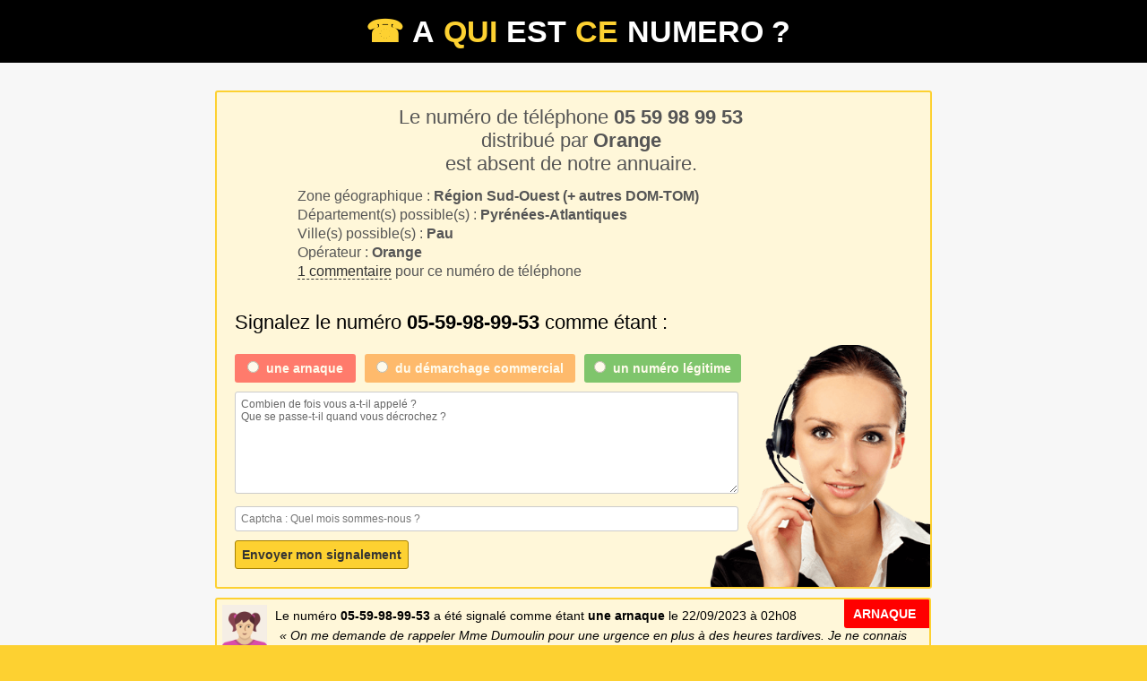

--- FILE ---
content_type: text/html; charset=UTF-8
request_url: https://www.aquiestcenumero.com/0559989953.html
body_size: 3016
content:
<!DOCTYPE html>
<html lang="fr">
	<head>
    <meta charset="utf-8">
		<title>Le numéro 05 59 98 99 53 de Pau appartient à ...</title>
		<meta content="Déjà 1 signalement pour ce numéro de téléphone ! Un inconnu a tenté de vous joindre depuis le numéro 0559989953 de Pau. Il s'agit d'une ligne Orange, voulez-vous l'identité du propriétaire?" name="description" />
		  		<link rel="stylesheet" type="text/css" href="styles_118.css?date=20151091" media="screen" async>
  			<link rel="canonical" href="https://www.aquiestcenumero.com/0559989953.html" />
<meta name="a.validate.02" content="yr3SabOOFpnLZDvE5thx_D6Wp3SNnywZvLC0" />
	
<!-- Global site tag (gtag.js) - Google Analytics -->
<link rel="dns-prefetch" href="https://www.googletagmanager.com/" >
	<link href="https://www.googletagmanager.com/gtag/js?id=G-LL49Y7LSSE" rel="preload" as="script">
<script async src="https://www.googletagmanager.com/gtag/js?id=G-LL49Y7LSSE"></script>
<script>
  window.dataLayer = window.dataLayer || [];
  function gtag(){dataLayer.push(arguments);}
  gtag('js', new Date());
  gtag('config', 'G-LL49Y7LSSE');
</script>

  </head>
  <body>
  <div class="header">
  	<div class="container">
  		<a class="title" href="/" title="Annuaire inversé - A qui est ce numéro ? recherche numéro téléphone"><span>&#9742;</span>A<span>qui</span>est<span>ce</span>numero ?</a>
  		  	</div>
  </div>
    <div class="result">
  	<div class="container">
  										
				<div itemscope itemtype="http://data-vocabulary.org/Review-aggregate" class="comments" style="margin-top:1em">
				
	  			<h1>Le numéro de téléphone <b><span itemprop="itemreviewed">05 59 98 99 53</span></b> <br>distribué par <b>Orange</b><br> est absent de notre annuaire.</h1>
	 <div class="data">Zone géographique : <strong>Région Sud-Ouest (+ autres DOM-TOM)</strong></div>
	  			<div class="data">Département(s) possible(s) : <strong>Pyrénées-Atlantiques</strong></div>
	  			<div class="data">Ville(s) possible(s) : <strong>Pau</strong></div>
	  			<div class="data">Opérateur : <strong>Orange</strong></div>
	  			<div class="data"><a class="dotted" href="#comments">1 commentaire</a> pour ce numéro de téléphone</div>	  				  				  				<meta itemprop="count" content="1" />
	  				<div itemprop="rating" itemscope itemtype="http://data-vocabulary.org/Rating"><meta itemprop="average" content="1.0" /><meta itemprop="best" content="5" /><meta itemprop="worst" content="1" /></div>
  									 			
  				  				<a name="comments"></a>
												
  				<form method="post" id="check_form_comment" action="/" onsubmit="javascript:return check_form();">
  				<input id="js_on" type="hidden" value="0">
					<input id="stime" type="hidden" value="1768990487">					
  				<input type=hidden name="tel" value="0559989953">
  				<input type=hidden name="mail" value="">
  				<p class='txt big'>Signalez le numéro <strong>05-59-98-99-53</strong> comme étant :</p>	
  				<div class="rouge" id="r_rouge"><input onClick="javascript:add_class('rouge');" value="arnaque" name="radio_report" id="radio_arnaque" type="radio"><label for="radio_arnaque">une <strong>arnaque</strong></label></div>
  				<div class="orange" id="r_orange"><input onClick="javascript:add_class('orange');" value="commercial" name="radio_report" id="radio_commercial" type="radio"><label for="radio_commercial">du <strong>démarchage commercial</strong></label></div>
  				<div class="vert" id="r_vert"><input onClick="javascript:add_class('vert');" value="legitime" name="radio_report" id="radio_legitime" type="radio"><label for="radio_legitime">un numéro légitime</label></div>
  				<textarea onFocus="javascript:if(this.value=='Combien de fois vous a-t-il appelé ?\nQue se passe-t-il quand vous décrochez ?') this.value='';" onBlur="javascript:if(this.value=='') this.value='Combien de fois vous a-t-il appelé ?\nQue se passe-t-il quand vous décrochez ?';" name="comment_text" id="comment_text">Combien de fois vous a-t-il appelé ?
Que se passe-t-il quand vous décrochez ?</textarea><br>
  				<input type=text name="extra" placeholder="Captcha : Quel mois sommes-nous ?" >
  				<input type="submit" class="submit" value="Envoyer mon signalement">
  			</form>
  			<script type="text/javascript">var date = new Date();document.getElementById("js_on").value = date.getFullYear();</script>		
  			  	
					</div>
																	<div class="comments nobg av3">
						<div class="comm_arnaque">arnaque</div>							<p class="p1">Le numéro <b>05-59-98-99-53</b> a été signalé comme étant <strong>une arnaque</strong> le 22/09/2023 à 02h08</p>
							<p class="p2">On me demande de rappeler Mme Dumoulin pour une urgence en plus à des heures tardives. Je ne connais pas de Mme Dumoulin
 Donc je n'ai pas appelé, sans l'arnaque à plein nez.</p>
						</div>
																	  
  	</div>
  	  		  
  </div>
    <div class="show_more">
  	
  <p class='txt'>Numéros similaires</p>
  		<ul>
  			  			<li><a title="A qui est le numéro 0559989909" href="/0559989909.html">05 59 98 99 09 </a></li>
  			  			<li><a title="A qui est le numéro 0559989921" href="/0559989921.html">05 59 98 99 21 </a></li>
  			  			<li><a title="A qui est le numéro 0559989945" href="/0559989945.html">05 59 98 99 45 </a></li>
  			  			<li><a title="A qui est le numéro 0559989947" href="/0559989947.html">05 59 98 99 47 </a></li>
  			  			<li><a title="Annuaire inversé 0559989998" href="/0559989998.html">05 59 98 99 98 </a></li>
  			  			<li><a title="A qui est le numéro 0559989927" href="/0559989927.html">05 59 98 99 27 </a></li>
  			  			<li><a title="Annuaire inversé 0559989934" href="/0559989934.html">05 59 98 99 34 </a></li>
  			  			<li><a title="A qui est le numéro 0559989903" href="/0559989903.html">05 59 98 99 03 </a></li>
  			  			<li><a title="A qui est le numéro 0559989925" href="/0559989925.html">05 59 98 99 25 </a></li>
  			  			<li><a title="A qui est le numéro 0559989937" href="/0559989937.html">05 59 98 99 37 </a></li>
  			  			<li><a title="A qui est le numéro 0559989905" href="/0559989905.html">05 59 98 99 05 </a></li>
  			  			<li><a title="A qui est le numéro 0559989949" href="/0559989949.html">05 59 98 99 49 </a></li>
  			  			<li><a title="Annuaire inversé 0559989938" href="/0559989938.html">05 59 98 99 38 </a></li>
  			  			<li><a title="Annuaire inversé 0559989902" href="/0559989902.html">05 59 98 99 02 </a></li>
  			  			<li><a title="Annuaire inversé 0559989928" href="/0559989928.html">05 59 98 99 28 </a></li>
  			  			<li><a title="Annuaire inversé 0559989820" href="/0559989820.html">05 59 98 98 20 </a></li>
  			  			<li><a title="Annuaire inversé 0559989828" href="/0559989828.html">05 59 98 98 28 </a></li>
  			  			<li><a title="Annuaire inversé 0559983020" href="/0559983020.html">05 59 98 30 20 </a></li>
  			  			<li><a title="Annuaire inversé 0559989882" href="/0559989882.html">05 59 98 98 82 </a></li>
  			  			<li><a title="Annuaire inversé 0559982464" href="/0559982464.html">05 59 98 24 64 </a></li>
  			  			<li><a title="Annuaire inversé 0559985450" href="/0559985450.html">05 59 98 54 50 </a></li>
  			  			<li><a title="Annuaire inversé 0559988416" href="/0559988416.html">05 59 98 84 16 </a></li>
  			  			<li><a title="Annuaire inversé 0559989800" href="/0559989800.html">05 59 98 98 00 </a></li>
  			  			<li><a title="Annuaire inversé 0559986440" href="/0559986440.html">05 59 98 64 40 </a></li>
  			  			<li><a title="A qui est le numéro 0559989821" href="/0559989821.html">05 59 98 98 21 </a></li>
  			  			<li><a title="Annuaire inversé 0559984976" href="/0559984976.html">05 59 98 49 76 </a></li>
  			  			<li><a title="A qui est le numéro 0559982271" href="/0559982271.html">05 59 98 22 71 </a></li>
  			  			<li><a title="A qui est le numéro 0559985261" href="/0559985261.html">05 59 98 52 61 </a></li>
  			  		</ul>
  		  		<br clear='all' /><br clear='all' />
  <div class="search">
  	<div class="container">
  		<p>Quelqu'un vous <strong>a appelé sans laisser de message</strong> depuis le numéro <strong>0559989953 de Pau</strong> ? <br>Vous ne connaissez pas le numéro +33559989953 ? <br>Est-ce encore une <strong>arnaque</strong>, ou quelqu'un qui cherche réellement à vous joindre ?</p>
  		<p>Aquiestcenumero est un <strong>annuaire inversé</strong>, qui vous permet de<br>retrouver les coordonnées d'une personne à partir de son <strong>numéro de téléphone</strong>.</p>
  		<p>Si vous voulez savoir <strong>qui se cache derrière le numéro de téléphone  05.59.98.99.53</strong>, saisissez-le ci-dessous</p>
  		<form action="/" method="post" id="search_form"><div id="submit"></div><input name="num_to_search" type="text" id="num" class="txt unwritten" value="Num&eacute;ro de t&eacute;l&eacute;phone &agrave; trouver..."></form>
  	</div>
  </div>
	  	</div>
  <div class="footer"><div class="container">&copy; Aquiestcenumero.com, <i>annuaire inversé</i> et efficace - <a class="ment" style="color:#333" href="/mentions.html">Mentions légales / Conditions générales</a></div></div>

		<script async type="text/javascript" src="func_118.js?date=20151180"></script>	

	
  	<input type=hidden id="isMobile" value="">
  	
			  </body>
</html>